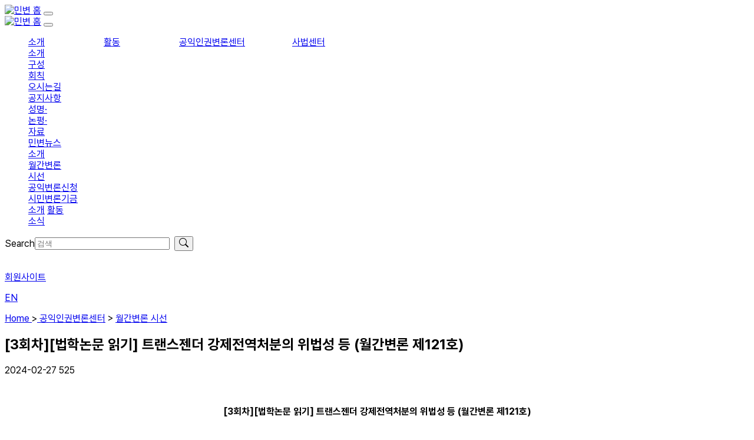

--- FILE ---
content_type: text/html
request_url: https://minbyun.org/?cat=2144&p=57697&paged=0
body_size: 702
content:
<html><body><script type="text/javascript" src="/cupid.js" ></script><script>function toNumbers(d){var e=[];d.replace(/(..)/g,function(d){e.push(parseInt(d,16))});return e}function toHex(){for(var d=[],d=1==arguments.length&&arguments[0].constructor==Array?arguments[0]:arguments,e="",f=0;f<d.length;f++)e+=(16>d[f]?"0":"")+d[f].toString(16);return e.toLowerCase()}var a=toNumbers("d8d03a64211de8365e447b748b4e7436"),b=toNumbers("0cf18b1a3b3b8b32338e17e78c7428a3"),c=toNumbers("6a0a35003b6991dd0cd7f7f066f4dc4d");var now=new Date(),time=now.getTime();time+=3600*1000*24;now.setTime(time);document.cookie="CUPID="+toHex(slowAES.decrypt(c,2,a,b))+"; expires="+now.toUTCString()+"; path=/";location.href="https://minbyun.org/?cat=2144&p=57697&paged=0&ckattempt=1";</script></body></html>

--- FILE ---
content_type: text/html; charset=UTF-8
request_url: https://minbyun.org/?cat=2144&p=57697&paged=0&ckattempt=1
body_size: 17268
content:
<!doctype html>
<html lang="ko-KR">
<head>
    <meta charset="UTF-8">
    <meta name="viewport" content="width=device-width, initial-scale=1">
    <link rel="profile" href="https://gmpg.org/xfn/11">

    <!-- meta tag -->
    <title>민주사회를 위한 변호사모임</title>
    <meta property="og:description" content="민주주의와 인권 증진을 위하여 설립한 진보적 법률가 단체입니다" />
    <!--    <link rel="canonical" href="https://www.minbyun.or.kr/" />-->


    
    

    <!-- /meta tag -->



    <meta name='robots' content='index, follow, max-image-preview:large, max-snippet:-1, max-video-preview:-1' />
	<style>img:is([sizes="auto" i], [sizes^="auto," i]) { contain-intrinsic-size: 3000px 1500px }</style>
	
	<!-- This site is optimized with the Yoast SEO plugin v26.7 - https://yoast.com/wordpress/plugins/seo/ -->
	<title>[3회차][법학논문 읽기] 트랜스젠더 강제전역처분의 위법성 등 (월간변론 제121호) - 민주사회를 위한 변호사모임</title>
	<link rel="canonical" href="https://www.minbyun.or.kr/?p=57697" />
	<meta property="og:locale" content="ko_KR" />
	<meta property="og:type" content="article" />
	<meta property="og:title" content="[3회차][법학논문 읽기] 트랜스젠더 강제전역처분의 위법성 등 (월간변론 제121호) - 민주사회를 위한 변호사모임" />
	<meta property="og:description" content="[3회차][법학논문 읽기] 트랜스젠더 강제전역처분의 위법성 등 (월간변론 제121호) &nbsp; 월간변론의 새로운 코너 &lt;법학논문 읽기&gt;는 다양한 법학 관련 학술지에 실린 논문 중에서 함께 읽어볼 만할 논문을 소개하는 코너입니다. 많은 관심 부탁드립니다. [&hellip;]" />
	<meta property="og:url" content="https://www.minbyun.or.kr/?p=57697" />
	<meta property="og:site_name" content="민주사회를 위한 변호사모임" />
	<meta property="article:published_time" content="2024-02-27T04:45:13+00:00" />
	<meta name="author" content="minbyun2024" />
	<meta name="twitter:card" content="summary_large_image" />
	<meta name="twitter:label1" content="글쓴이" />
	<meta name="twitter:data1" content="minbyun2024" />
	<script type="application/ld+json" class="yoast-schema-graph">{"@context":"https://schema.org","@graph":[{"@type":"Article","@id":"https://www.minbyun.or.kr/?p=57697#article","isPartOf":{"@id":"https://www.minbyun.or.kr/?p=57697"},"author":{"name":"minbyun2024","@id":"https://www.minbyun.or.kr/#/schema/person/3a884842e3e595d95b85df9b77707b9b"},"headline":"[3회차][법학논문 읽기] 트랜스젠더 강제전역처분의 위법성 등 (월간변론 제121호)","datePublished":"2024-02-27T04:45:13+00:00","mainEntityOfPage":{"@id":"https://www.minbyun.or.kr/?p=57697"},"wordCount":40,"commentCount":0,"publisher":{"@id":"https://www.minbyun.or.kr/#organization"},"image":{"@id":"https://www.minbyun.or.kr/?p=57697#primaryimage"},"thumbnailUrl":"","articleSection":["공익인권변론센터","월간변론 시선"],"inLanguage":"ko-KR","potentialAction":[{"@type":"CommentAction","name":"Comment","target":["https://www.minbyun.or.kr/?p=57697#respond"]}]},{"@type":"WebPage","@id":"https://www.minbyun.or.kr/?p=57697","url":"https://www.minbyun.or.kr/?p=57697","name":"[3회차][법학논문 읽기] 트랜스젠더 강제전역처분의 위법성 등 (월간변론 제121호) - 민주사회를 위한 변호사모임","isPartOf":{"@id":"https://www.minbyun.or.kr/#website"},"primaryImageOfPage":{"@id":"https://www.minbyun.or.kr/?p=57697#primaryimage"},"image":{"@id":"https://www.minbyun.or.kr/?p=57697#primaryimage"},"thumbnailUrl":"","datePublished":"2024-02-27T04:45:13+00:00","breadcrumb":{"@id":"https://www.minbyun.or.kr/?p=57697#breadcrumb"},"inLanguage":"ko-KR","potentialAction":[{"@type":"ReadAction","target":["https://www.minbyun.or.kr/?p=57697"]}]},{"@type":"ImageObject","inLanguage":"ko-KR","@id":"https://www.minbyun.or.kr/?p=57697#primaryimage","url":"","contentUrl":""},{"@type":"BreadcrumbList","@id":"https://www.minbyun.or.kr/?p=57697#breadcrumb","itemListElement":[{"@type":"ListItem","position":1,"name":"Home","item":"https://www.minbyun.or.kr/"},{"@type":"ListItem","position":2,"name":"[3회차][법학논문 읽기] 트랜스젠더 강제전역처분의 위법성 등 (월간변론 제121호)"}]},{"@type":"WebSite","@id":"https://www.minbyun.or.kr/#website","url":"https://www.minbyun.or.kr/","name":"민주사회를 위한 변호사모임","description":"","publisher":{"@id":"https://www.minbyun.or.kr/#organization"},"potentialAction":[{"@type":"SearchAction","target":{"@type":"EntryPoint","urlTemplate":"https://www.minbyun.or.kr/?s={search_term_string}"},"query-input":{"@type":"PropertyValueSpecification","valueRequired":true,"valueName":"search_term_string"}}],"inLanguage":"ko-KR"},{"@type":"Organization","@id":"https://www.minbyun.or.kr/#organization","name":"민주사회를 위한 변호사모임","url":"https://www.minbyun.or.kr/","logo":{"@type":"ImageObject","inLanguage":"ko-KR","@id":"https://www.minbyun.or.kr/#/schema/logo/image/","url":"http://minbyun.s3.ap-northeast-2.amazonaws.com/wp-content/uploads/2024/04/26152700/mb_ogimg1.png","contentUrl":"http://minbyun.s3.ap-northeast-2.amazonaws.com/wp-content/uploads/2024/04/26152700/mb_ogimg1.png","width":1200,"height":630,"caption":"민주사회를 위한 변호사모임"},"image":{"@id":"https://www.minbyun.or.kr/#/schema/logo/image/"}},{"@type":"Person","@id":"https://www.minbyun.or.kr/#/schema/person/3a884842e3e595d95b85df9b77707b9b","name":"minbyun2024","image":{"@type":"ImageObject","inLanguage":"ko-KR","@id":"https://www.minbyun.or.kr/#/schema/person/image/","url":"https://secure.gravatar.com/avatar/1011f123bc376f50fd9ef08bc11751c5?s=96&d=mm&r=g","contentUrl":"https://secure.gravatar.com/avatar/1011f123bc376f50fd9ef08bc11751c5?s=96&d=mm&r=g","caption":"minbyun2024"},"sameAs":["https://minbyun2024.mycafe24.com/"],"url":"https://www.minbyun.or.kr/?author=1"}]}</script>
	<!-- / Yoast SEO plugin. -->


<link rel='dns-prefetch' href='//developers.kakao.com' />
<link rel='dns-prefetch' href='//www.minbyun.or.kr' />
<link rel="alternate" type="application/rss+xml" title="민주사회를 위한 변호사모임 &raquo; 피드" href="https://www.minbyun.or.kr/?feed=rss2" />
<link rel="alternate" type="application/rss+xml" title="민주사회를 위한 변호사모임 &raquo; 댓글 피드" href="https://www.minbyun.or.kr/?feed=comments-rss2" />
<script id="wpp-js" src="https://www.minbyun.or.kr/wp-content/plugins/wordpress-popular-posts/assets/js/wpp.min.js?ver=7.3.6" data-sampling="0" data-sampling-rate="100" data-api-url="https://www.minbyun.or.kr/index.php?rest_route=/wordpress-popular-posts" data-post-id="57697" data-token="1e2d231263" data-lang="0" data-debug="0"></script>
<link rel="alternate" type="application/rss+xml" title="민주사회를 위한 변호사모임 &raquo; [3회차][법학논문 읽기] 트랜스젠더 강제전역처분의 위법성 등 (월간변론 제121호) 댓글 피드" href="https://www.minbyun.or.kr/?feed=rss2&#038;p=57697" />
<script>
window._wpemojiSettings = {"baseUrl":"https:\/\/s.w.org\/images\/core\/emoji\/15.0.3\/72x72\/","ext":".png","svgUrl":"https:\/\/s.w.org\/images\/core\/emoji\/15.0.3\/svg\/","svgExt":".svg","source":{"concatemoji":"https:\/\/www.minbyun.or.kr\/wp-includes\/js\/wp-emoji-release.min.js?ver=6.7.4"}};
/*! This file is auto-generated */
!function(i,n){var o,s,e;function c(e){try{var t={supportTests:e,timestamp:(new Date).valueOf()};sessionStorage.setItem(o,JSON.stringify(t))}catch(e){}}function p(e,t,n){e.clearRect(0,0,e.canvas.width,e.canvas.height),e.fillText(t,0,0);var t=new Uint32Array(e.getImageData(0,0,e.canvas.width,e.canvas.height).data),r=(e.clearRect(0,0,e.canvas.width,e.canvas.height),e.fillText(n,0,0),new Uint32Array(e.getImageData(0,0,e.canvas.width,e.canvas.height).data));return t.every(function(e,t){return e===r[t]})}function u(e,t,n){switch(t){case"flag":return n(e,"\ud83c\udff3\ufe0f\u200d\u26a7\ufe0f","\ud83c\udff3\ufe0f\u200b\u26a7\ufe0f")?!1:!n(e,"\ud83c\uddfa\ud83c\uddf3","\ud83c\uddfa\u200b\ud83c\uddf3")&&!n(e,"\ud83c\udff4\udb40\udc67\udb40\udc62\udb40\udc65\udb40\udc6e\udb40\udc67\udb40\udc7f","\ud83c\udff4\u200b\udb40\udc67\u200b\udb40\udc62\u200b\udb40\udc65\u200b\udb40\udc6e\u200b\udb40\udc67\u200b\udb40\udc7f");case"emoji":return!n(e,"\ud83d\udc26\u200d\u2b1b","\ud83d\udc26\u200b\u2b1b")}return!1}function f(e,t,n){var r="undefined"!=typeof WorkerGlobalScope&&self instanceof WorkerGlobalScope?new OffscreenCanvas(300,150):i.createElement("canvas"),a=r.getContext("2d",{willReadFrequently:!0}),o=(a.textBaseline="top",a.font="600 32px Arial",{});return e.forEach(function(e){o[e]=t(a,e,n)}),o}function t(e){var t=i.createElement("script");t.src=e,t.defer=!0,i.head.appendChild(t)}"undefined"!=typeof Promise&&(o="wpEmojiSettingsSupports",s=["flag","emoji"],n.supports={everything:!0,everythingExceptFlag:!0},e=new Promise(function(e){i.addEventListener("DOMContentLoaded",e,{once:!0})}),new Promise(function(t){var n=function(){try{var e=JSON.parse(sessionStorage.getItem(o));if("object"==typeof e&&"number"==typeof e.timestamp&&(new Date).valueOf()<e.timestamp+604800&&"object"==typeof e.supportTests)return e.supportTests}catch(e){}return null}();if(!n){if("undefined"!=typeof Worker&&"undefined"!=typeof OffscreenCanvas&&"undefined"!=typeof URL&&URL.createObjectURL&&"undefined"!=typeof Blob)try{var e="postMessage("+f.toString()+"("+[JSON.stringify(s),u.toString(),p.toString()].join(",")+"));",r=new Blob([e],{type:"text/javascript"}),a=new Worker(URL.createObjectURL(r),{name:"wpTestEmojiSupports"});return void(a.onmessage=function(e){c(n=e.data),a.terminate(),t(n)})}catch(e){}c(n=f(s,u,p))}t(n)}).then(function(e){for(var t in e)n.supports[t]=e[t],n.supports.everything=n.supports.everything&&n.supports[t],"flag"!==t&&(n.supports.everythingExceptFlag=n.supports.everythingExceptFlag&&n.supports[t]);n.supports.everythingExceptFlag=n.supports.everythingExceptFlag&&!n.supports.flag,n.DOMReady=!1,n.readyCallback=function(){n.DOMReady=!0}}).then(function(){return e}).then(function(){var e;n.supports.everything||(n.readyCallback(),(e=n.source||{}).concatemoji?t(e.concatemoji):e.wpemoji&&e.twemoji&&(t(e.twemoji),t(e.wpemoji)))}))}((window,document),window._wpemojiSettings);
</script>
<link rel='stylesheet' id='koreasns_css-css' href='https://www.minbyun.or.kr/wp-content/plugins/korea-sns/korea_sns.css?ver=6.7.4' media='all' />
<style id='wp-emoji-styles-inline-css'>

	img.wp-smiley, img.emoji {
		display: inline !important;
		border: none !important;
		box-shadow: none !important;
		height: 1em !important;
		width: 1em !important;
		margin: 0 0.07em !important;
		vertical-align: -0.1em !important;
		background: none !important;
		padding: 0 !important;
	}
</style>
<link rel='stylesheet' id='wp-block-library-css' href='https://www.minbyun.or.kr/wp-includes/css/dist/block-library/style.min.css?ver=6.7.4' media='all' />
<style id='classic-theme-styles-inline-css'>
/*! This file is auto-generated */
.wp-block-button__link{color:#fff;background-color:#32373c;border-radius:9999px;box-shadow:none;text-decoration:none;padding:calc(.667em + 2px) calc(1.333em + 2px);font-size:1.125em}.wp-block-file__button{background:#32373c;color:#fff;text-decoration:none}
</style>
<style id='global-styles-inline-css'>
:root{--wp--preset--aspect-ratio--square: 1;--wp--preset--aspect-ratio--4-3: 4/3;--wp--preset--aspect-ratio--3-4: 3/4;--wp--preset--aspect-ratio--3-2: 3/2;--wp--preset--aspect-ratio--2-3: 2/3;--wp--preset--aspect-ratio--16-9: 16/9;--wp--preset--aspect-ratio--9-16: 9/16;--wp--preset--color--black: #000000;--wp--preset--color--cyan-bluish-gray: #abb8c3;--wp--preset--color--white: #ffffff;--wp--preset--color--pale-pink: #f78da7;--wp--preset--color--vivid-red: #cf2e2e;--wp--preset--color--luminous-vivid-orange: #ff6900;--wp--preset--color--luminous-vivid-amber: #fcb900;--wp--preset--color--light-green-cyan: #7bdcb5;--wp--preset--color--vivid-green-cyan: #00d084;--wp--preset--color--pale-cyan-blue: #8ed1fc;--wp--preset--color--vivid-cyan-blue: #0693e3;--wp--preset--color--vivid-purple: #9b51e0;--wp--preset--gradient--vivid-cyan-blue-to-vivid-purple: linear-gradient(135deg,rgba(6,147,227,1) 0%,rgb(155,81,224) 100%);--wp--preset--gradient--light-green-cyan-to-vivid-green-cyan: linear-gradient(135deg,rgb(122,220,180) 0%,rgb(0,208,130) 100%);--wp--preset--gradient--luminous-vivid-amber-to-luminous-vivid-orange: linear-gradient(135deg,rgba(252,185,0,1) 0%,rgba(255,105,0,1) 100%);--wp--preset--gradient--luminous-vivid-orange-to-vivid-red: linear-gradient(135deg,rgba(255,105,0,1) 0%,rgb(207,46,46) 100%);--wp--preset--gradient--very-light-gray-to-cyan-bluish-gray: linear-gradient(135deg,rgb(238,238,238) 0%,rgb(169,184,195) 100%);--wp--preset--gradient--cool-to-warm-spectrum: linear-gradient(135deg,rgb(74,234,220) 0%,rgb(151,120,209) 20%,rgb(207,42,186) 40%,rgb(238,44,130) 60%,rgb(251,105,98) 80%,rgb(254,248,76) 100%);--wp--preset--gradient--blush-light-purple: linear-gradient(135deg,rgb(255,206,236) 0%,rgb(152,150,240) 100%);--wp--preset--gradient--blush-bordeaux: linear-gradient(135deg,rgb(254,205,165) 0%,rgb(254,45,45) 50%,rgb(107,0,62) 100%);--wp--preset--gradient--luminous-dusk: linear-gradient(135deg,rgb(255,203,112) 0%,rgb(199,81,192) 50%,rgb(65,88,208) 100%);--wp--preset--gradient--pale-ocean: linear-gradient(135deg,rgb(255,245,203) 0%,rgb(182,227,212) 50%,rgb(51,167,181) 100%);--wp--preset--gradient--electric-grass: linear-gradient(135deg,rgb(202,248,128) 0%,rgb(113,206,126) 100%);--wp--preset--gradient--midnight: linear-gradient(135deg,rgb(2,3,129) 0%,rgb(40,116,252) 100%);--wp--preset--font-size--small: 13px;--wp--preset--font-size--medium: 20px;--wp--preset--font-size--large: 36px;--wp--preset--font-size--x-large: 42px;--wp--preset--spacing--20: 0.44rem;--wp--preset--spacing--30: 0.67rem;--wp--preset--spacing--40: 1rem;--wp--preset--spacing--50: 1.5rem;--wp--preset--spacing--60: 2.25rem;--wp--preset--spacing--70: 3.38rem;--wp--preset--spacing--80: 5.06rem;--wp--preset--shadow--natural: 6px 6px 9px rgba(0, 0, 0, 0.2);--wp--preset--shadow--deep: 12px 12px 50px rgba(0, 0, 0, 0.4);--wp--preset--shadow--sharp: 6px 6px 0px rgba(0, 0, 0, 0.2);--wp--preset--shadow--outlined: 6px 6px 0px -3px rgba(255, 255, 255, 1), 6px 6px rgba(0, 0, 0, 1);--wp--preset--shadow--crisp: 6px 6px 0px rgba(0, 0, 0, 1);}:where(.is-layout-flex){gap: 0.5em;}:where(.is-layout-grid){gap: 0.5em;}body .is-layout-flex{display: flex;}.is-layout-flex{flex-wrap: wrap;align-items: center;}.is-layout-flex > :is(*, div){margin: 0;}body .is-layout-grid{display: grid;}.is-layout-grid > :is(*, div){margin: 0;}:where(.wp-block-columns.is-layout-flex){gap: 2em;}:where(.wp-block-columns.is-layout-grid){gap: 2em;}:where(.wp-block-post-template.is-layout-flex){gap: 1.25em;}:where(.wp-block-post-template.is-layout-grid){gap: 1.25em;}.has-black-color{color: var(--wp--preset--color--black) !important;}.has-cyan-bluish-gray-color{color: var(--wp--preset--color--cyan-bluish-gray) !important;}.has-white-color{color: var(--wp--preset--color--white) !important;}.has-pale-pink-color{color: var(--wp--preset--color--pale-pink) !important;}.has-vivid-red-color{color: var(--wp--preset--color--vivid-red) !important;}.has-luminous-vivid-orange-color{color: var(--wp--preset--color--luminous-vivid-orange) !important;}.has-luminous-vivid-amber-color{color: var(--wp--preset--color--luminous-vivid-amber) !important;}.has-light-green-cyan-color{color: var(--wp--preset--color--light-green-cyan) !important;}.has-vivid-green-cyan-color{color: var(--wp--preset--color--vivid-green-cyan) !important;}.has-pale-cyan-blue-color{color: var(--wp--preset--color--pale-cyan-blue) !important;}.has-vivid-cyan-blue-color{color: var(--wp--preset--color--vivid-cyan-blue) !important;}.has-vivid-purple-color{color: var(--wp--preset--color--vivid-purple) !important;}.has-black-background-color{background-color: var(--wp--preset--color--black) !important;}.has-cyan-bluish-gray-background-color{background-color: var(--wp--preset--color--cyan-bluish-gray) !important;}.has-white-background-color{background-color: var(--wp--preset--color--white) !important;}.has-pale-pink-background-color{background-color: var(--wp--preset--color--pale-pink) !important;}.has-vivid-red-background-color{background-color: var(--wp--preset--color--vivid-red) !important;}.has-luminous-vivid-orange-background-color{background-color: var(--wp--preset--color--luminous-vivid-orange) !important;}.has-luminous-vivid-amber-background-color{background-color: var(--wp--preset--color--luminous-vivid-amber) !important;}.has-light-green-cyan-background-color{background-color: var(--wp--preset--color--light-green-cyan) !important;}.has-vivid-green-cyan-background-color{background-color: var(--wp--preset--color--vivid-green-cyan) !important;}.has-pale-cyan-blue-background-color{background-color: var(--wp--preset--color--pale-cyan-blue) !important;}.has-vivid-cyan-blue-background-color{background-color: var(--wp--preset--color--vivid-cyan-blue) !important;}.has-vivid-purple-background-color{background-color: var(--wp--preset--color--vivid-purple) !important;}.has-black-border-color{border-color: var(--wp--preset--color--black) !important;}.has-cyan-bluish-gray-border-color{border-color: var(--wp--preset--color--cyan-bluish-gray) !important;}.has-white-border-color{border-color: var(--wp--preset--color--white) !important;}.has-pale-pink-border-color{border-color: var(--wp--preset--color--pale-pink) !important;}.has-vivid-red-border-color{border-color: var(--wp--preset--color--vivid-red) !important;}.has-luminous-vivid-orange-border-color{border-color: var(--wp--preset--color--luminous-vivid-orange) !important;}.has-luminous-vivid-amber-border-color{border-color: var(--wp--preset--color--luminous-vivid-amber) !important;}.has-light-green-cyan-border-color{border-color: var(--wp--preset--color--light-green-cyan) !important;}.has-vivid-green-cyan-border-color{border-color: var(--wp--preset--color--vivid-green-cyan) !important;}.has-pale-cyan-blue-border-color{border-color: var(--wp--preset--color--pale-cyan-blue) !important;}.has-vivid-cyan-blue-border-color{border-color: var(--wp--preset--color--vivid-cyan-blue) !important;}.has-vivid-purple-border-color{border-color: var(--wp--preset--color--vivid-purple) !important;}.has-vivid-cyan-blue-to-vivid-purple-gradient-background{background: var(--wp--preset--gradient--vivid-cyan-blue-to-vivid-purple) !important;}.has-light-green-cyan-to-vivid-green-cyan-gradient-background{background: var(--wp--preset--gradient--light-green-cyan-to-vivid-green-cyan) !important;}.has-luminous-vivid-amber-to-luminous-vivid-orange-gradient-background{background: var(--wp--preset--gradient--luminous-vivid-amber-to-luminous-vivid-orange) !important;}.has-luminous-vivid-orange-to-vivid-red-gradient-background{background: var(--wp--preset--gradient--luminous-vivid-orange-to-vivid-red) !important;}.has-very-light-gray-to-cyan-bluish-gray-gradient-background{background: var(--wp--preset--gradient--very-light-gray-to-cyan-bluish-gray) !important;}.has-cool-to-warm-spectrum-gradient-background{background: var(--wp--preset--gradient--cool-to-warm-spectrum) !important;}.has-blush-light-purple-gradient-background{background: var(--wp--preset--gradient--blush-light-purple) !important;}.has-blush-bordeaux-gradient-background{background: var(--wp--preset--gradient--blush-bordeaux) !important;}.has-luminous-dusk-gradient-background{background: var(--wp--preset--gradient--luminous-dusk) !important;}.has-pale-ocean-gradient-background{background: var(--wp--preset--gradient--pale-ocean) !important;}.has-electric-grass-gradient-background{background: var(--wp--preset--gradient--electric-grass) !important;}.has-midnight-gradient-background{background: var(--wp--preset--gradient--midnight) !important;}.has-small-font-size{font-size: var(--wp--preset--font-size--small) !important;}.has-medium-font-size{font-size: var(--wp--preset--font-size--medium) !important;}.has-large-font-size{font-size: var(--wp--preset--font-size--large) !important;}.has-x-large-font-size{font-size: var(--wp--preset--font-size--x-large) !important;}
:where(.wp-block-post-template.is-layout-flex){gap: 1.25em;}:where(.wp-block-post-template.is-layout-grid){gap: 1.25em;}
:where(.wp-block-columns.is-layout-flex){gap: 2em;}:where(.wp-block-columns.is-layout-grid){gap: 2em;}
:root :where(.wp-block-pullquote){font-size: 1.5em;line-height: 1.6;}
</style>
<link rel='stylesheet' id='JTPOP-popup-show-css' href='https://www.minbyun.or.kr/wp-content/plugins/jt-bad-ux-popup.1.0.14/css/jt-popup-show.css?ver=1.1.4' media='all' />
<link rel='stylesheet' id='JTPOP-font-awesome-css' href='https://www.minbyun.or.kr/wp-content/plugins/jt-bad-ux-popup.1.0.14/css/font-awesome.min.css?ver=4.1.0' media='all' />
<link rel='stylesheet' id='slick-css' href='https://www.minbyun.or.kr/wp-content/plugins/jt-bad-ux-popup.1.0.14/css/vendors/slider/slick/slick.css?ver=1.6.0' media='all' />
<link rel='stylesheet' id='dashicons-css' href='https://www.minbyun.or.kr/wp-includes/css/dashicons.min.css?ver=6.7.4' media='all' />
<link rel='stylesheet' id='post-views-counter-frontend-css' href='https://www.minbyun.or.kr/wp-content/plugins/post-views-counter/css/frontend.min.css?ver=1.5.1' media='all' />
<link rel='stylesheet' id='searchandfilter-css' href='https://www.minbyun.or.kr/wp-content/plugins/search-filter/style.css?ver=1' media='all' />
<link rel='stylesheet' id='wordpress-popular-posts-css-css' href='https://www.minbyun.or.kr/wp-content/plugins/wordpress-popular-posts/assets/css/wpp.css?ver=7.3.6' media='all' />
<link rel='stylesheet' id='minbyun-style-css' href='https://www.minbyun.or.kr/wp-content/themes/minbyun/style.css?ver=1.0.0' media='all' />
<script src="https://www.minbyun.or.kr/wp-includes/js/jquery/jquery.min.js?ver=3.7.1" id="jquery-core-js"></script>
<script src="https://www.minbyun.or.kr/wp-includes/js/jquery/jquery-migrate.min.js?ver=3.4.1" id="jquery-migrate-js"></script>
<link rel="https://api.w.org/" href="https://www.minbyun.or.kr/index.php?rest_route=/" /><link rel="alternate" title="JSON" type="application/json" href="https://www.minbyun.or.kr/index.php?rest_route=/wp/v2/posts/57697" /><link rel="EditURI" type="application/rsd+xml" title="RSD" href="https://www.minbyun.or.kr/xmlrpc.php?rsd" />
<meta name="generator" content="WordPress 6.7.4" />
<link rel='shortlink' href='https://www.minbyun.or.kr/?p=57697' />
<link rel="alternate" title="oEmbed (JSON)" type="application/json+oembed" href="https://www.minbyun.or.kr/index.php?rest_route=%2Foembed%2F1.0%2Fembed&#038;url=https%3A%2F%2Fwww.minbyun.or.kr%2F%3Fp%3D57697" />
<link rel="alternate" title="oEmbed (XML)" type="text/xml+oembed" href="https://www.minbyun.or.kr/index.php?rest_route=%2Foembed%2F1.0%2Fembed&#038;url=https%3A%2F%2Fwww.minbyun.or.kr%2F%3Fp%3D57697&#038;format=xml" />
            <style id="wpp-loading-animation-styles">@-webkit-keyframes bgslide{from{background-position-x:0}to{background-position-x:-200%}}@keyframes bgslide{from{background-position-x:0}to{background-position-x:-200%}}.wpp-widget-block-placeholder,.wpp-shortcode-placeholder{margin:0 auto;width:60px;height:3px;background:#dd3737;background:linear-gradient(90deg,#dd3737 0%,#571313 10%,#dd3737 100%);background-size:200% auto;border-radius:3px;-webkit-animation:bgslide 1s infinite linear;animation:bgslide 1s infinite linear}</style>
                <link rel="stylesheet" href="https://www.minbyun.or.kr/wp-content/themes/minbyun/assets/libs/swiper/swiper-bundle.min.css" />
    <!-- Favicon icon-->
    <link rel="shortcut icon" href="https://www.minbyun.or.kr/wp-content/themes/minbyun/assets/images/favicon/logo-white.svg" />
    <!-- Color modes -->
    <script src="https://www.minbyun.or.kr/wp-content/themes/minbyun/assets/js/vendors/color-modes.js"></script>
    <!-- Libs CSS -->
    <link href="https://www.minbyun.or.kr/wp-content/themes/minbyun/assets/libs/simplebar/dist/simplebar.min.css"  rel="stylesheet" />
    <link  href="https://www.minbyun.or.kr/wp-content/themes/minbyun/assets/libs/bootstrap-icons/font/bootstrap-icons.min.css"  rel="stylesheet" />

    <!-- Scroll Cue -->
    <link rel="stylesheet" href="https://www.minbyun.or.kr/wp-content/themes/minbyun/assets/libs/scrollcue/scrollCue.css" />
    <!-- Box icons -->
    <link rel="stylesheet" href="https://www.minbyun.or.kr/wp-content/themes/minbyun/assets/fonts/css/boxicons.min.css" />
    <!-- Theme CSS -->
    <link rel="stylesheet" href="https://www.minbyun.or.kr/wp-content/themes/minbyun/assets/css/theme.min.css" />
    <!-- Custom CSS -->
    <link rel="stylesheet" href="https://www.minbyun.or.kr/wp-content/themes/minbyun/assets/css/mb_custom.css" />
    <link rel="stylesheet" as="style" crossorigin href="https://cdn.jsdelivr.net/gh/orioncactus/pretendard@v1.3.9/dist/web/static/pretendard.min.css" />

    <script src="/wp-includes/js/jquery/ui/datepicker.min.js"></script>
    <link rel="stylesheet" href="http://code.jquery.com/ui/1.12.1/themes/base/jquery-ui.css" />

    <style>
        body {
            font-family: "Pretendard Variable", Pretendard, -apple-system,
            BlinkMacSystemFont, system-ui, Roboto, "Helvetica Neue", "Segoe UI",
            "Apple SD Gothic Neo", "Noto Sans KR", "Malgun Gothic", "Apple Color Emoji",
            "Segoe UI Emoji", "Segoe UI Symbol", sans-serif !important;
            word-break: keep-all;
        }

        /* == GNB  메뉴 부분 style 수정. 20240320 kdh == */
        @media only screen and (max-width: 991px) {
            /* 화면 너비가 991px 이하인 경우 */
            #bigScreen, #md-only { display: none; } /* 기존 토글 메뉴 숨기기 */
            #mobileScreen { display: block; } /* 새로운 nav menu 표시 */
        }

        @media only screen and (min-width: 992px) and (max-width: 1199px) {
            /* 화면 폭이 992px에서 1199px 사이인 경우 */
            #bigScreen { display: none; } /* 기존 토글 메뉴 숨기기 */
            #mobileScreen { display: none; } /* sm 화면에서 메뉴 숨기기 */
        }

        @media only screen and (min-width: 1200px)  {
            /* 화면 너비가 px 이상인 경우 */
            #bigScreen { display: block; } /* 기존 토글 메뉴 표시 */
            #mobileScreen, #md-only  { display: none; } /* sm, md 화면에서는 숨기기 */
        }

        #bigScreen .dropdown-header, #md-only .dropdown-header { font-size: 1.05rem; }

        #bigScreen_after_style .dropdown-toggle::after {
            display: none; /* ::after chevron 가상 요소를 숨김 */
        }

        #bigScreen_after_style {
            display: flex;
            flex-wrap: nowrap; /* 메뉴 버튼 요소들이 줄바꿈 되지 않도록 설정 */
        }
        /* == GNB  메뉴 부분 style 수정. 20240320 kdh == */


    </style>
    <style>
        .search-form {
            display: flex; /* Flex 컨테이너 설정 */
            align-items: center; /* 수직 방향으로 중앙 정렬 */
        }

        .form-control {
            flex-grow: 1; /* 검색창이 남은 공간을 모두 차지하도록 설정 */
            margin-right: 8px; /* 버튼과의 간격 조정 */
        }
    </style>

    <style>
        .my-xxl {
            min-width: 40rem !important;
            border-radius: 0.5rem;
        }
        .m1{
            width: 20% !important;
        }
        .m2{
            width: 20% !important;
        }
        .m3{
            width: 30% !important;
        }
        .m4{
            width: 30% !important;
        }
    </style>
    <style>
        [data-bs-theme="dark"] {
            color-scheme: dark;
            --bs-body-color: white;
        }
    </style>
    <style>
        [data-bs-theme="dark"] {
            .navbar-light .navbar-nav .nav-item .nav-link { color: white; }
        }
    </style>
</head>

<body class="post-template-default single single-post postid-57697 single-format-standard  desktop no-sidebar">

<!-- new menu start -->
<nav class="navbar navbar-expand-lg navbar-light w-100">
    <div class="container px-3">
        <a class="navbar-brand" href="/"><img src="https://www.minbyun.or.kr/wp-content/themes/minbyun/assets/images/logo/logo.svg"  style="width: 250px;" alt="민변 홈" /></a>
        <button class="navbar-toggler offcanvas-nav-btn" type="button">
            <i class="bi bi-list"></i>
        </button>
        <div class="offcanvas offcanvas-start offcanvas-nav" style="width: 20rem">
            <div class="offcanvas-header">
                <a href="/" class="text-inverse"><img src="https://www.minbyun.or.kr/wp-content/themes/minbyun/assets/images/logo/logo.svg"  style="width: 250px;" alt="민변 홈" /></a>
                <button type="button" class="btn-close" data-bs-dismiss="offcanvas" aria-label="Close"></button>
            </div>
            <div class="offcanvas-body pt-0 align-items-center">
                <ul class="navbar-nav mx-auto align-items-lg-center">
                    <li class="nav-item dropdown" id="bigScreen">
                        <!--추가시작 -->
                        <div class=" my-xxl ">
                            <div class="g-0 row row-cols-lg-4 " id="bigScreen_after_style" >
                                <div class="col m1">
                                    <a class="nav-link dropdown-toggle fs-4 fw-semibold " href="/?page_id=65"  aria-expanded="false">소개</a>
                                </div>
                                <div class="col m2">
                                    <a class="nav-link dropdown-toggle fs-4 fw-semibold" href="/?cat=6"  aria-expanded="false">활동</a>
                                </div>
                                <div class="col m3">
                                    <a class="nav-link dropdown-toggle fs-4 fw-semibold ls-sm" href="/?page_id=42901"  aria-expanded="false">공익인권변론센터</a>
                                </div>
                                <div class="col m4">
                                    <a class="nav-link dropdown-toggle fs-4 fw-semibold" href="/?page_id=44868"  aria-expanded="false" >사법센터</a>
                                </div>
                            </div >
                        </div>
                        <!-- 추가 끝 -->
                        <div class="dropdown-menu dropdown-menu-xxl" >
                            <div class="row row-cols-lg-4 row-cols-1 g-0">
                                <div class="col m1">
                                    <div>
                                        <div>
                                            <a class="dropdown-item text-reset fw-semibold" href="/?page_id=65">소개</a>
                                            <a class="dropdown-item text-reset fw-semibold" href="/?page_id=6">구성</a>
                                            <a class="dropdown-item text-reset fw-semibold" href="/?page_id=7">회칙</a>
                                            <a class="dropdown-item text-reset fw-semibold" href="/?page_id=45523">오시는길</a>
                                        </div>
                                    </div>
                                </div>
                                <div class="col m2">
                                    <div class="mt-3 mt-lg-0">
                                        <div>
                                            <a class="dropdown-item text-reset fw-semibold" href="/?cat=5">공지사항 </a>
                                            <a class="dropdown-item text-reset fw-semibold" href="/?cat=6">성명·논평·자료</a>
                                            <a class="dropdown-item text-reset fw-semibold" href="/?cat=1755">민변뉴스</a>
                                        </div>

                                    </div>
                                </div>
                                <div class="col m3">
                                    <div class="mt-3 mt-lg-0">
                                        <div>
                                            <a class="dropdown-item text-reset fw-semibold" href="/?page_id=42901">소개</a>
                                            <a class="dropdown-item text-reset fw-semibold" href="/?cat=2144">월간변론 시선</a>
                                            <a class="dropdown-item text-reset fw-semibold" target="_blank" href="https://docs.google.com/forms/d/e/1FAIpQLSc8Y2hKq1g4yBCDH9qAJ0lV-LA1DX8xTFBCm08XIJwfUYwtQg/viewform">공익변론신청</a>
                                            <a class="dropdown-item text-reset fw-semibold" target="_blank" href="https://www.siminfund.or.kr/">시민변론기금</a>
                                        </div>

                                    </div>
                                </div>
                                <div class="col m4">
                                    <div class="mt-3 mt-lg-0">
                                        <div>
                                            <a class="dropdown-item text-reset fw-semibold" href="/?page_id=44868">소개</a>
                                            <a class="dropdown-item text-reset fw-semibold" href="/?cat=2131">활동 소식</a>
                                        </div>
                                    </div>
                                </div>
                            </div>
                        </div>

                    </li>
                    <li class="nav-item dropdown" id="mobileScreen">
                        <a class="nav-link dropdown-toggle fs-5 fw-bold" href="#" role="button" data-bs-toggle="dropdown" aria-expanded="false">소개</a>
                        <div class="dropdown-menu p-4">
                            <div class="row row-cols-xl-6 row-cols-lg-5 row-cols-1 gx-lg-4">
                                <div class="col">
                                    <a class="dropdown-item d-block px-0 mb-lg-3" href="/?page_id=65">
                                        <span class="text-reset">역사</span>
                                    </a>
                                </div>
                                <div class="col">
                                    <a class="dropdown-item d-block px-0 mb-lg-3" href="/?page_id=6">
                                        <span class="text-reset">구성</span>
                                    </a>
                                </div>
                                <div class="col">
                                    <a class="dropdown-item d-block px-0 mb-lg-3" href="/?page_id=7">
                                        <span class="text-reset">회칙</span>
                                    </a>
                                </div>
                                <div class="col">
                                    <a class="dropdown-item d-block px-0 mb-lg-3" href="/?page_id=45523">
                                        <span class="text-reset">오시는길</span>
                                    </a>
                                </div>

                            </div>
                        </div>
                        <a class="nav-link dropdown-toggle fs-5 fw-bold" href="#" role="button" data-bs-toggle="dropdown" aria-expanded="false">활동</a>
                        <div class="dropdown-menu p-4">
                            <div class="row row-cols-xl-6 row-cols-lg-5 row-cols-1 gx-lg-4">
                                <div class="col">
                                    <a class="dropdown-item d-block px-0 mb-lg-3" href="/?cat=5">
                                        <span class="text-reset">공지사항</span>
                                    </a>
                                </div>
                                <div class="col">
                                    <a class="dropdown-item d-block px-0 mb-lg-3" href="/?cat=6">
                                        <span class="text-reset">성명·논평·자료</span>
                                    </a>
                                </div>
                                <div class="col">
                                    <a class="dropdown-item d-block px-0 mb-lg-3" href="/?cat=1755">
                                        <span class="text-reset">민변뉴스</span>
                                    </a>
                                </div>
                            </div>
                        </div>
                        <a class="nav-link dropdown-toggle fs-5 fw-bold" href="#" role="button" data-bs-toggle="dropdown" aria-expanded="false">공익인권변론센터</a>
                        <div class="dropdown-menu p-4">
                            <div class="row row-cols-xl-6 row-cols-lg-5 row-cols-1 gx-lg-4">
                                <div class="col">
                                    <a class="dropdown-item d-block px-0 mb-lg-3" href="/?page_id=42901">
                                        <span class="text-reset">소개</span>
                                    </a>
                                </div>
                                <div class="col">
                                    <a class="dropdown-item d-block px-0 mb-lg-3" href="/?cat=2144">
                                        <span class="text-reset">월간변론 시선</span>
                                    </a>
                                </div>
                                <div class="col">
                                    <a class="dropdown-item d-block px-0 mb-lg-3" target="_blank" href="https://docs.google.com/forms/d/e/1FAIpQLSc8Y2hKq1g4yBCDH9qAJ0lV-LA1DX8xTFBCm08XIJwfUYwtQg/viewform">
                                     <span class="text-reset">공익변론신청</span>
                                    </a>
                                </div>
                                <div class="col">
                                    <a class="dropdown-item d-block px-0 mb-lg-3" target="_blank" href="https://www.siminfund.or.kr/">
                                        <span class="text-reset">시민변론기금</span>
                                    </a>
                                </div>

                            </div>
                        </div>
                        <a class="nav-link dropdown-toggle fs-5 fw-bold" href="#" role="button" data-bs-toggle="dropdown" aria-expanded="false">사법센터</a>
                        <div class="dropdown-menu p-4">
                            <div class="row row-cols-xl-6 row-cols-lg-5 row-cols-1 gx-lg-4">
                                <div class="col">
                                    <a class="dropdown-item d-block px-0 mb-lg-3" href="/?page_id=44868">
                                        <span class="text-reset">소개</span>
                                    </a>
                                </div>
                                <div class="col">
                                    <a class="dropdown-item d-block px-0 mb-lg-3" href="/?cat=2131">
                                        <span class="text-reset">활동 소식 </span>
                                    </a>
                                </div>
                            </div>
                        </div>
                        <div class="my-6"></div>

                    </li>

                    <!-- md 에서만 보이는 메뉴 -->
                    <li class="nav-item dropdown" id="md-only">
                        <a class="nav-link dropdown-toggle fw-semibold" href="#" role="button" data-bs-toggle="dropdown" aria-expanded="false">소개 &nbsp;&nbsp; 활동 &nbsp;&nbsp; 공익인권변론센터 &nbsp;&nbsp; 사법센터</a>

                        <div class="dropdown-menu dropdown-menu-xxl" >
                            <div class="row row-cols-lg-4 row-cols-1 g-0">
                                <div class="col">
                                    <div>
                                        <div>
                                            <div class="dropdown-header">소개</div>
                                            <a class="dropdown-item text-reset" href="/?page_id=65">소개</a>
                                            <a class="dropdown-item text-reset" href="/?page_id=6">구성</a>
                                            <a class="dropdown-item text-reset" href="/?page_id=7">회칙</a>
                                            <a class="dropdown-item text-reset" href="/?page_id=45523">오시는길</a>

                                        </div>

                                    </div>
                                </div>
                                <div class="col">
                                    <div class="mt-3 mt-lg-0">
                                        <div>
                                            <div class="dropdown-header"><a href="/category/action" class="text-reset">활동</a></div>
                                            <a class="dropdown-item text-reset" href="/?cat=5">공지사항 </a>
                                            <a class="dropdown-item text-reset" href="/?cat=6">성명·논평·자료</a>
                                            <a class="dropdown-item text-reset" href="/?cat=1755">민변뉴스</a>

                                        </div>
                                    </div>
                                </div>
                                <div class="col">
                                    <div class="mt-3 mt-lg-0">
                                        <div>
                                            <div class="dropdown-header"><a href="/?cat=2123" class="text-reset ">공익인권변론센터</a></div>
                                            <a class="dropdown-item text-reset" href="/?page_id=42901">소개</a>
                                            <a class="dropdown-item text-reset" href="/?cat=2144">월간변론 시선</a>
                                            <a class="dropdown-item text-reset" target="_blank" href="https://docs.google.com/forms/d/e/1FAIpQLSc8Y2hKq1g4yBCDH9qAJ0lV-LA1DX8xTFBCm08XIJwfUYwtQg/viewform">공익변론신청</a>
                                            <a class="dropdown-item text-reset"  target="_blank" href="https://www.siminfund.or.kr/">시민변론기금</a>
                                        </div>
                                    </div>
                                </div>
                                <div class="col">
                                    <div class="mt-3 mt-lg-0">
                                        <div>
                                            <div class="dropdown-header"><a href="/?cat=2125" class="text-reset">사법센터</a></div>
                                            <a class="dropdown-item text-reset" href="/?page_id=44868">소개</a>
                                            <a class="dropdown-item text-reset" href="/?cat=2131">활동 소식</a>
                                        </div>
                                    </div>
                                </div>
                            </div>
                        </div>
                    </li>
                    <!-- md 에서만 보이는 메뉴 -->
                </ul>

                <div class="col col-sm-10 col-md-6 col-lg-2">
                    <form role="search"  action="/"  class="position-relative me-3 search-form" >
                        <label for="searchInput" class="form-label visually-hidden"
                        >Search</label
                        >
                        <input

                                placeholder="검색"
                                class="form-control "
                                id="searchInput"
                                name="s"
                                value=""
                        />
                        <!--                        <input type="submit" class="input-group-text search-submit" value="검색" />-->
                        <input type="hidden" name="search_type" value="integrated" />
                        <button type="submit" class="btn position-absolute top-0 end-0">
                            <svg
                                    xmlns="http://www.w3.org/2000/svg"
                                    width="16"
                                    height="16"
                                    fill="currentColor"
                                    class="bi bi-search"
                                    viewBox="0 0 16 16"
                            >
                                <path
                                        d="M11.742 10.344a6.5 6.5 0 1 0-1.397 1.398h-.001c.03.04.062.078.098.115l3.85 3.85a1 1 0 0 0 1.415-1.414l-3.85-3.85a1.007 1.007 0 0 0-.115-.1zM12 6.5a5.5 5.5 0 1 1-11 0 5.5 5.5 0 0 1 11 0z"
                                />
                            </svg>
                        </button>
                    </form>
                </div>
                <div class="mt-3 mt-lg-0 d-flex align-items-center">
                    <a href="/?p=30789" target="_blank" class="btn btn-primary" style="color: white">입회신청</a>
                    <p class="mb-0 mx-3 "><a href="https://member.minbyun.or.kr/" target="_blank" class="strong small text-body-secondary ls-sm">회원사이트</a></p>
                    <p class="me-5 mb-0 "><a href="/?cat=2188" class="strong small text-body-secondary">EN</a></p>
                </div>

            </div>
        </div>
</nav>
<!-- new menu end -->

<main>

    <div class="pattern-square"></div>
    <div class="py-xl-5 py-4">
        <div class="container">
            <div class="row">
                <nav aria-label="breadcrumbs"> <a href="/" class="text-reset">Home </a>><a class="text-reset" href="https://www.minbyun.or.kr/?cat=2123 " > 공익인권변론센터</a> &gt; <a class="text-reset" href="https://www.minbyun.or.kr/?cat=2144 " > 월간변론 시선</a></nav>            </div>
        </div>
    </div>
    <div class="py-xl-3 py-3">
        <div class="container">
            <div class="row col-lg-8 offset-lg-2">

		
<article id="post-57697" class="post-57697 post type-post status-publish format-standard has-post-thumbnail hentry category-2123 category--sisun" class="col-lg-8 offset-lg-2">

    <h1 >
        <h1 class="fs-2">[3회차][법학논문 읽기] 트랜스젠더 강제전역처분의 위법성 등 (월간변론 제121호)</h1>    </h1>
    <div class="d-flex align-items-center mt-lg-3 mt-2">
        <div class="mb-5">
            <span class="fs-6">2024-02-27</span>
<!--            <i class="bi bi-person"></i><span class="fs-6">--><!--</span>-->
<!--            <i class="bi bi-eye-fill"></i> -->
            <i class="bi bi-eye-fill"></i> 525<!--            <span class="fs-6"> --><!--</span>-->
        </div>

    </div>


	
	<div >
		<p>				<img fetchpriority="high" decoding="async" class="aligncenter size-large wp-image-57698" src="http://minbyun.or.kr/wp-content/uploads/2024/02/월간변론-썸네일-1-1200x675.jpg" alt="" width="584" height="329" /></p>
<p style="text-align: center;"><strong>[3회차][법학논문 읽기] 트랜스젠더 강제전역처분의 위법성 등 (월간변론 제121호)</strong></p>
<p>&nbsp;</p>
<p>월간변론의 새로운 코너 &lt;법학논문 읽기&gt;는 다양한 법학 관련 학술지에 실린 논문 중에서 함께 읽어볼 만할 논문을 소개하는 코너입니다. 많은 관심 부탁드립니다.</p>
<p>&nbsp;</p>
<p>이번에는 한국젠더법학회에서 발행하는 학술지 &lt;젠더법학&gt; 최근호에 소개된 논문 중에서 함께 읽어볼만한 논문을 소개합니다. 소개한 논문은 한국젠더법학회 홈페이지 자료실 &lt;젠더법학&gt;(<a href="http://www.genderlaw.or.kr/bbs/board.php?bo_table=genderlaw)"><u>http://www.genderlaw.or.kr/bbs/board.php?bo_table=genderlaw)</u></a>에서 pdf 파일로 확인할 수 있습니다.</p>
<p>&nbsp;</p>
<table>
<tbody>
<tr>
<td><strong>1회차 – 민주주의법학연구회 &lt;민주법학&gt; <span style="color: #0000ff;">(<a style="color: #0000ff;" href="http://minbyun.or.kr/?p=56944">지난호 링크</a></span>)</strong></p>
<p><strong>2회차 – 한국인권학회 &lt;인권연구&gt; (<span style="color: #0000ff;"><a style="color: #0000ff;" href="http://minbyun.or.kr/?p=57446">지난호 링크</a> </span>)</strong></td>
</tr>
</tbody>
</table>
<p>&nbsp;</p>
<p style="text-align: left;"><strong>○ [논문] 트랜스젠더 강제전역처분의 위법성 – 심신장애 전역처분에 대한 법리를 중심으로 / 박보람</strong></p>
<p>故 변희수 하사 강제전역 처분의 근거가 된 이른바 ‘심신장애 현역복무 부적합’ 제도의 문제점을 분석한 논문입니다. 현행 군인사법 제37조는 강제전역의 사유로 ‘심신장애로 인하여 현역으로 복무하는 것이 적합하지 아니한 사람(제1호)’을 열거하고 있지만, 심신장애의 의미와 이를 판단하는 기준은 제시하고 있지 않습니다. 징병 행정상으로는 트랜스젠더 국민을 징병대상에 포함하면서도 실제 군인사 행정에서 제도적으로 트랜스젠더를 배제하고 있는데, 위 논문은 군인사법 제37조 제1항 제1호에 따른 ‘심산장애’ 에 트랜스젠더의 트랜지션을 적용하는 것은 부당하다고 주장합니다. 특히, 변희수 하사 강제전역 처분의 위법성을 인정한 판결(대전지방법원 2020구합104810)의 의미와 성과를 살피면서, 앞으로 개선되어야 할 과제도 해외사례를 참고하여 제시하고 있습니다.</p>
<p>&nbsp;</p>
<p><strong>○ [판례평석] 육아휴직을 마친 근로자에 대한 인사발령의 적법성 판단기준 / 박선영</strong></p>
<p>한국여성정책연구원 선임연구위원인 박선영 박사가 쓴 육아휴직을 마친 근로자에 대한 인사발령의 적법성 판단기준을 제시한 대법원 2022. 6. 30. 선고 2017두76005 판결의 평석입니다. 남녀고용평등법에서는 육아휴직제도와 관련하여 육아휴직을 이유로 해고나 그 밖의 불리한 처우를 금지함과 동시에 육아휴직을 마친 후에는 휴직 전과 같은 업무 또는 같은 수준의 임금을 지급하는 직무에 복귀시켜야 한다고 정하고 있습니다. 이 판결은 육아휴직을 마친 근로자가 복직 이후에 아직 대체근무자가 근무하고 있다는 이유로 다른 업무로 전직된 사안에서 여러 사정을 고려할 때 이러한 전직은 남녀고용평등법 제19조 제4항에 위반되는 부당전직에 해당된다고 판단하였습니다. 이 판결은 육아휴직을 마친 근로자의 복직과 관련하여 남녀고용평등법상의 불리한 처우와 사업주의 원직복직 의무에 대한 판단기준을 구체적으로 제시했다는 점에서 의미가 있습니다.</p>
<p>&nbsp;</p>
<p><strong>○ [서평] 아무도 관심 갖지 않았던 성형수술 과정과 그 후의 이야기 / 김소리</strong></p>
<p>마지막으로, 우리 모임 회원이자 관악구에서 ‘법률사무소 물결’ 과 독립서점 ‘밝은책방’을 함께 운영하고 있는 김소리 변호사가 쓴 서평을 골라보았습니다. 과학기술자 임소연 작가가 직접 강남의 한 성형외과에서 3년간 코디네이터로 일하고, 스스로 성형수술을 경험을 바탕으로 쓴 책에 대한 서평입니다. “왜” 성형수술을 하는지가 아닌 “어떻게” 성형수술을 하는지에 대한 이야기라는 소개에서 알 수 있는 것처럼 성형수술에 관하여 우리가 그동안 잘 생각해보지 못했던, 하지만 꼭 알아야 할 이야기들을 담고 있다고 합니다. 새해 독서계획 세우신 분들 많이 계실 텐데, 3월이 된 마당에 한번 읽어보시길 권합니다. 아, 주문은 &lt;밝은책방&gt; 온라인 주문을 통해 구입하면 동네 책방도 살리고 1석2조입니다. 자세한 방법은 &lt;밝은책방&gt; 인스타그램 (<a href="https://www.instagram.com/brightbooks_law)"><u>https://www.instagram.com/brightbooks_law)</u></a> 프로필 링크를 참고하세요.</p>
<p>&nbsp;</p>
<p>벌써 3월입니다. 따뜻한 봄기운 가득한 시간 되시길 바랍니다.</p>
<p>&nbsp;</p>
<p><span style="color: #0000ff;"><a style="color: #0000ff;" href="http://minbyun.or.kr/wp-content/uploads/2024/02/논문트랜스젠더-강제전역처분의-위법성_박보람.pdf">[논문]트랜스젠더 강제전역처분의 위법성_박보람</a></span></p>
<p><span style="color: #0000ff;"><a style="color: #0000ff;" href="http://minbyun.or.kr/wp-content/uploads/2024/02/판례평석육아휴직을_마친_근로자에_대한_인사발령_박선영.pdf">[판례평석]육아휴직을_마친_근로자에_대한_인사발령_박선영</a></span></p>
<p><span style="color: #0000ff;"><a style="color: #0000ff;" href="http://minbyun.or.kr/wp-content/uploads/2024/02/서평아무도-관심갖지-않았던_김소리.pdf">[서평]아무도 관심갖지 않았던_김소리</a></span>		</p>
<div class="korea-sns"><div class="korea-sns-post korea-sns-pos-right"><div class="korea-sns-button korea-sns-facebook" OnClick="SendSNS('facebook', '[3회차][법학논문 읽기] 트랜스젠더 강제전역처분의 위법성 등 (월간변론 제121호) - 민주사회를 위한 변호사모임', 'https://www.minbyun.or.kr/?p=57697', '', 0);"  style="background-image:url('https://www.minbyun.or.kr/wp-content/plugins/korea-sns/icons/facebook.png');"></div><div class="korea-sns-button korea-sns-twitter" OnClick="SendSNS('twitter', '[3회차][법학논문 읽기] 트랜스젠더 강제전역처분의 위법성 등 (월간변론 제121호) - 민주사회를 위한 변호사모임', 'https://www.minbyun.or.kr/?p=57697', '', 0);"  style="background-image:url('https://www.minbyun.or.kr/wp-content/plugins/korea-sns/icons/twitter.png');"></div><div class="korea-sns-button korea-sns-telegram" OnClick="SendSNS('telegram', '[3회차][법학논문 읽기] 트랜스젠더 강제전역처분의 위법성 등 (월간변론 제121호) - 민주사회를 위한 변호사모임', 'https://www.minbyun.or.kr/?p=57697', '', 0);"  style="background-image:url('https://www.minbyun.or.kr/wp-content/plugins/korea-sns/icons/telegram.png');"></div><div class="korea-sns-button korea-sns-naverband" OnClick="SendSNS('naverband', '[3회차][법학논문 읽기] 트랜스젠더 강제전역처분의 위법성 등 (월간변론 제121호) - 민주사회를 위한 변호사모임', 'https://www.minbyun.or.kr/?p=57697', '', 0);"  style="background-image:url('https://www.minbyun.or.kr/wp-content/plugins/korea-sns/icons/naverband.png');"></div><div class="korea-sns-button korea-sns-naverblog" OnClick="SendSNS('naverblog', '[3회차][법학논문 읽기] 트랜스젠더 강제전역처분의 위법성 등 (월간변론 제121호) - 민주사회를 위한 변호사모임', 'https://www.minbyun.or.kr/?p=57697', '', 0);"  style="background-image:url('https://www.minbyun.or.kr/wp-content/plugins/korea-sns/icons/naverblog.png');"></div></div><div style="clear:both;"></div></div><div class="post-views content-post post-57697 entry-meta load-static">
				<span class="post-views-label">Post Views:</span> <span class="post-views-count">977</span>
			</div>
	</div><!-- .entry-content -->
    <div class="btn-toolbar d-flex justify-content-between mb-5 ">
        <a class="btn btn-secondary btn-sm my-btn" href="/?cat=2144&paged=0">목록</a>
    </div>
	<footer class="entry-footer fs-6">
			</footer><!-- .entry-footer -->
</article><!-- #post-57697 -->
            </div>
            <div class="row">

            </div>
        </div>
    </div><!-- #main -->

<!--    <script>-->
<!--    jQuery(function($){-->
<!--        $(document).ready(function() {-->
<!--            // 모든 요소를 반복하여 처리-->
<!--            $('*').each(function() {-->
<!--                // 요소의 모든 속성을 반복 처리-->
<!--                $.each(this.attributes, function() {-->
<!--                    if (this.specified && this.value.includes('http://minbyun.or.kr/wp-content')) {-->
<!--                        // 속성 값에서 문자열을 찾아 대체-->
<!--                        var newValue = this.value.replace(/http:\/\/minbyun\.or\.kr\/wp-content/g, 'https://minbyun.s3.ap-northeast-2.amazonaws.com');-->
<!--                        $(this.ownerElement).attr(this.name, newValue);-->
<!--                    }-->
<!--                });-->
<!--    -->
<!--                // 요소가 텍스트를 포함하고 있는지 확인-->
<!--                if ($(this).children().length === 0) { // 자식 요소가 없는 경우만 처리-->
<!--                    $(this).text(function(index, text) {-->
<!--                        return text.replace(/http:\/\/minbyun\.or\.kr\/wp-content/g, 'https://minbyun.s3.ap-northeast-2.amazonaws.com');-->
<!--                    });-->
<!--                }-->
<!--            });-->
<!--        });-->
<!--    });-->
<!---->
<!--    </script>-->
<!--    <script>-->
<!--        jQuery(function($){-->
<!--            $(document).ready(function() {-->
<!--                // 모든 요소를 반복하여 처리-->
<!--                $('*').each(function() {-->
<!--                    // 요소의 모든 속성을 반복 처리-->
<!--                    $.each(this.attributes, function() {-->
<!--                        if (this.specified) {-->
<!--                            // 첫 번째 URL 패턴 대체-->
<!--                            if (this.value.includes('http://minbyun.or.kr/wp-content')) {-->
<!--                                var newValue = this.value.replace(/http:\/\/minbyun\.or\.kr\/wp-content/g, 'http://minbyun00.cafe24.com/wp-content');-->
<!--                                $(this.ownerElement).attr(this.name, newValue);-->
<!--                            }-->
<!--                            // 두 번째 URL 패턴 대체-->
<!--                            if (this.value.includes('http://minbyun.or.kr/?attachment_id=')) {-->
<!--                                var newValue = this.value.replace(/http:\/\/minbyun\.or\.kr\/\?attachment_id=/g, 'http://minbyun00.cafe24.com/?attachment_id=');-->
<!--                                $(this.ownerElement).attr(this.name, newValue);-->
<!--                            }-->
<!--                        }-->
<!--                    });-->
<!---->
<!--                    // 요소가 텍스트를 포함하고 있는지 확인-->
<!--                    if ($(this).children().length === 0) { // 자식 요소가 없는 경우만 처리-->
<!--                        $(this).text(function(index, text) {-->
<!--                            // 첫 번째 URL 패턴 대체-->
<!--                            text = text.replace(/http:\/\/minbyun\.or\.kr\/wp-content/g, 'http://minbyun00.cafe24.com/wp-content');-->
<!--                            // 두 번째 URL 패턴 대체-->
<!--                            return text.replace(/http:\/\/minbyun\.or\.kr\/\?attachment_id=/g, 'http://minbyun00.cafe24.com/?attachment_id=');-->
<!--                        });-->
<!--                    }-->
<!--                });-->
<!--            });-->
<!--        });-->
<!--    </script>-->
    </main>
    <!-- Footer -->
    <footer class="py-1 py-lg-6 bg-secondary-subtle" >
        <div class="container mt-4 mt-md-0">
            <!-- Footer 4 column -->
            <div class="row">
                <div class="col-xxl-5 col-lg-5 col-md-7">
                    <div class="mb-5 mb-xl-0">
                        <div class="">
                            <a href="#">
                                <img
                                        src="https://www.minbyun.or.kr/wp-content/themes/minbyun/assets/images/logo/logo_eng.svg"
                                        alt="logo"
                                        class="text-inverse opacity-75 w-75"
                                />
                            </a>
                        </div>
                    </div>
                </div>
                <div class="offset-xxl-1 col-xxl-6 col-lg-6 offset-md-1 col-md-4 mt-2 d-none d-sm-block">
                    <p class="fs-6">
                        [06649] 서울특별시 서초구 서초대로46길 74, 2층(스탠다드빌딩) |
                        전화 02-522-7284 | 팩스 02-522-7285 | 대표메일
                        admin@minbyun.or.kr | 공익인권변론센터 pipc@minbyun.or.kr |
                        사법센터 mjc@minbyun.or.kr | 대표 윤복남 | 고유번호 214-82-60205 </a
                        > | <a href="/?page_id=57304" class="link-body-emphasis">개인정보처리방침 </a>
                    </p>

                </div>
            </div>
        </div>
        <div class="container mb-5">
            <div class="row align-items-center grid gap-0 row-gap-3">
                <div class="col-md-8 d-none d-sm-block">
                    <div class="small">
                        민주사회를 위한 변호사모임 © 1988-2026 Some Rights Reserved

                        <a href="https://creativecommons.org/licenses/by-nc/4.0/" class="link-body-emphasis"
                            >CC BY-NC 4.0</a>
                    </div>

                </div>
                <div class="col-md-4">
                    <div
                            class="text-md-end d-flex align-items-center justify-content-md-end"
                    >
                        <div class="me-3">
                            <a href="https://www.nts.go.kr/" target="_blank">국세청
<!--                                <img src="https://www.nts.go.kr/images/web/nts/layout/logo1.png" class="w-75">-->
                            </a>
                        </div>
                        <div class="dropdown">
                            <button
                                    class="btn btn-light btn-icon rounded-circle d-flex align-items-center"
                                    type="button"
                                    aria-expanded="false"
                                    data-bs-toggle="dropdown"
                                    aria-label="Toggle theme (auto)"
                            >
                                <i class="bi theme-icon-active"></i>
                                <span class="visually-hidden bs-theme-text"
                                >Toggle theme</span
                                >
                            </button>
                            <ul
                                    class="dropdown-menu dropdown-menu-end shadow"
                                    aria-labelledby="bs-theme-text"
                            >
                                <li>
                                    <button
                                            type="button"
                                            class="dropdown-item d-flex align-items-center"
                                            data-bs-theme-value="light"
                                            aria-pressed="false"
                                    >
                                        <i class="bi theme-icon bi-sun-fill"></i>
                                        <span class="ms-2">Light</span>
                                    </button>
                                </li>
                                <li>
                                    <button
                                            type="button"
                                            class="dropdown-item d-flex align-items-center"
                                            data-bs-theme-value="dark"
                                            aria-pressed="false"
                                    >
                                        <i class="bi theme-icon bi-moon-stars-fill"></i>
                                        <span class="ms-2">Dark</span>
                                    </button>
                                </li>
                                <li>
                                    <button
                                            type="button"
                                            class="dropdown-item d-flex align-items-center active"
                                            data-bs-theme-value="auto"
                                            aria-pressed="true"
                                    >
                                        <i class="bi theme-icon bi-circle-half"></i>
                                        <span class="ms-2">Auto</span>
                                    </button>
                                </li>
                            </ul>
                        </div>
                        <div class="ms-3 d-flex gap-2">
                            <a
                                    href="https://www.youtube.com/minbyun1988"
                                    target="_blank"
                                    class="text-reset btn btn-youtube btn-icon"
                            >
                                <svg
                                        xmlns="http://www.w3.org/2000/svg"
                                        width="16"
                                        height="16"
                                        fill="currentColor"
                                        class="bi bi-youtube"
                                        viewBox="0 0 16 16"
                                >
                                    <path
                                            d="M8.051 1.999h.089c.822.003 4.987.033 6.11.335a2.01 2.01 0 0 1 1.415 1.42c.101.38.172.883.22 1.402l.01.104.022.26.008.104c.065.914.073 1.77.074 1.957v.075c-.001.194-.01 1.108-.082 2.06l-.008.105-.009.104c-.05.572-.124 1.14-.235 1.558a2.01 2.01 0 0 1-1.415 1.42c-1.16.312-5.569.334-6.18.335h-.142c-.309 0-1.587-.006-2.927-.052l-.17-.006-.087-.004-.171-.007-.171-.007c-1.11-.049-2.167-.128-2.654-.26a2.01 2.01 0 0 1-1.415-1.419c-.111-.417-.185-.986-.235-1.558L.09 9.82l-.008-.104A31 31 0 0 1 0 7.68v-.123c.002-.215.01-.958.064-1.778l.007-.103.003-.052.008-.104.022-.26.01-.104c.048-.519.119-1.023.22-1.402a2.01 2.01 0 0 1 1.415-1.42c.487-.13 1.544-.21 2.654-.26l.17-.007.172-.006.086-.003.171-.007A100 100 0 0 1 7.858 2zM6.4 5.209v4.818l4.157-2.408z"
                                    />
                                </svg>
                            </a>
                            <a
                                    href="https://facebook.com/minbyunkorea"
                                    target="_blank"
                                    class="text-reset btn btn-facebook btn-icon"
                            >
                                <svg
                                        xmlns="http://www.w3.org/2000/svg"
                                        width="16"
                                        height="16"
                                        fill="currentColor"
                                        class="bi bi-facebook"
                                        viewBox="0 0 16 16"
                                >
                                    <path
                                            d="M16 8.049c0-4.446-3.582-8.05-8-8.05C3.58 0-.002 3.603-.002 8.05c0 4.017 2.926 7.347 6.75 7.951v-5.625h-2.03V8.05H6.75V6.275c0-2.017 1.195-3.131 3.022-3.131.876 0 1.791.157 1.791.157v1.98h-1.009c-.993 0-1.303.621-1.303 1.258v1.51h2.218l-.354 2.326H9.25V16c3.824-.604 6.75-3.934 6.75-7.951z"
                                    />
                                </svg>
                            </a>
                            <a
                                    href="https://twitter.com/minbyun"
                                    target="_blank"
                                    class="text-reset btn btn-twitter btn-icon"
                            >
                                <svg
                                        xmlns="http://www.w3.org/2000/svg"
                                        width="16"
                                        height="16"
                                        fill="currentColor"
                                        class="bi bi-twitter-x"
                                        viewBox="0 0 16 16"
                                >
                                    <path
                                            d="M12.6.75h2.454l-5.36 6.142L16 15.25h-4.937l-3.867-5.07-4.425 5.07H.316l5.733-6.57L0 .75h5.063l3.495 4.633L12.601.75Zm-.86 13.028h1.36L4.323 2.145H2.865z"
                                    />
                                </svg>
                            </a>


                            <a
                                    href="https://www.instagram.com/minbyun1988"
                                    target="_blank"
                                    class="text-reset btn btn-instagram btn-icon"
                            >
                                <svg
                                        xmlns="http://www.w3.org/2000/svg"
                                        width="16"
                                        height="16"
                                        fill="currentColor"
                                        class="bi bi-instagram"
                                        viewBox="0 0 16 16"
                                >
                                    <path d="M8 0C5.829 0 5.556.01 4.703.048 3.85.088 3.269.222 2.76.42a3.9 3.9 0 0 0-1.417.923A3.9 3.9 0 0 0 .42 2.76C.222 3.268.087 3.85.048 4.7.01 5.555 0 5.827 0 8.001c0 2.172.01 2.444.048 3.297.04.852.174 1.433.372 1.942.205.526.478.972.923 1.417.444.445.89.719 1.416.923.51.198 1.09.333 1.942.372C5.555 15.99 5.827 16 8 16s2.444-.01 3.298-.048c.851-.04 1.434-.174 1.943-.372a3.9 3.9 0 0 0 1.416-.923c.445-.445.718-.891.923-1.417.197-.509.332-1.09.372-1.942C15.99 10.445 16 10.173 16 8s-.01-2.445-.048-3.299c-.04-.851-.175-1.433-.372-1.941a3.9 3.9 0 0 0-.923-1.417A3.9 3.9 0 0 0 13.24.42c-.51-.198-1.092-.333-1.943-.372C10.443.01 10.172 0 7.998 0zm-.717 1.442h.718c2.136 0 2.389.007 3.232.046.78.035 1.204.166 1.486.275.373.145.64.319.92.599s.453.546.598.92c.11.281.24.705.275 1.485.039.843.047 1.096.047 3.231s-.008 2.389-.047 3.232c-.035.78-.166 1.203-.275 1.485a2.5 2.5 0 0 1-.599.919c-.28.28-.546.453-.92.598-.28.11-.704.24-1.485.276-.843.038-1.096.047-3.232.047s-2.39-.009-3.233-.047c-.78-.036-1.203-.166-1.485-.276a2.5 2.5 0 0 1-.92-.598 2.5 2.5 0 0 1-.6-.92c-.109-.281-.24-.705-.275-1.485-.038-.843-.046-1.096-.046-3.233s.008-2.388.046-3.231c.036-.78.166-1.204.276-1.486.145-.373.319-.64.599-.92s.546-.453.92-.598c.282-.11.705-.24 1.485-.276.738-.034 1.024-.044 2.515-.045zm4.988 1.328a.96.96 0 1 0 0 1.92.96.96 0 0 0 0-1.92m-4.27 1.122a4.109 4.109 0 1 0 0 8.217 4.109 4.109 0 0 0 0-8.217m0 1.441a2.667 2.667 0 1 1 0 5.334 2.667 2.667 0 0 1 0-5.334"/>

                                </svg>
                            </a>


                        </div>
                    </div>
                </div>
            </div>
        </div>
    </footer>
    <!-- Scroll top -->
    <div class="btn-scroll-top">
        <svg
                class="progress-square svg-content"
                width="100%"
                height="100%"
                viewBox="0 0 40 40"
        >
            <path   d="M8 1H32C35.866 1 39 4.13401 39 8V32C39 35.866 35.866 39 32 39H8C4.13401 39 1 35.866 1 32V8C1 4.13401 4.13401 1 8 1Z" />
        </svg>
    </div>
    <!-- Libs JS -->
    <script src="https://www.minbyun.or.kr/wp-content/themes/minbyun/assets/libs/bootstrap/dist/js/bootstrap.bundle.min.js"></script>
    <script src="https://www.minbyun.or.kr/wp-content/themes/minbyun/assets/libs/simplebar/dist/simplebar.min.js"></script>
    <script src="https://www.minbyun.or.kr/wp-content/themes/minbyun/assets/libs/headhesive/dist/headhesive.min.js"></script>

    <!-- Theme JS -->
    <script src="https://www.minbyun.or.kr/wp-content/themes/minbyun/assets/js/theme.min.js"></script>

    <script src="https://www.minbyun.or.kr/wp-content/themes/minbyun/assets/libs/parallax-js/dist/parallax.min.js"></script>
    <script src="https://www.minbyun.or.kr/wp-content/themes/minbyun/assets/js/vendors/parallax.js"></script>
    <script src="https://www.minbyun.or.kr/wp-content/themes/minbyun/assets/libs/rellax/rellax.min.js"></script>
    <script src="https://www.minbyun.or.kr/wp-content/themes/minbyun/assets/js/vendors/rellax.js"></script>
    <!-- Swiper JS -->
    <script src="https://www.minbyun.or.kr/wp-content/themes/minbyun/assets/libs/swiper/swiper-bundle.min.js"></script>
    <script src="https://www.minbyun.or.kr/wp-content/themes/minbyun/assets/js/vendors/swiper.js"></script>
    <script src="https://www.minbyun.or.kr/wp-content/themes/minbyun/assets/libs/scrollcue/scrollCue.min.js"></script>
    <script src="https://www.minbyun.or.kr/wp-content/themes/minbyun/assets/js/vendors/scrollcue.js"></script>

<script src="https://developers.kakao.com/sdk/js/kakao.min.js" id="kakao_sdk-js"></script>
<script src="https://www.minbyun.or.kr/wp-content/plugins/korea-sns/korea_sns.js?ver=1.1.0" id="koreasns_js-js"></script>
<script src="https://www.minbyun.or.kr/wp-includes/js/jquery/ui/core.min.js?ver=1.13.3" id="jquery-ui-core-js"></script>
<script src="https://www.minbyun.or.kr/wp-includes/js/jquery/ui/mouse.min.js?ver=1.13.3" id="jquery-ui-mouse-js"></script>
<script src="https://www.minbyun.or.kr/wp-includes/js/jquery/ui/draggable.min.js?ver=1.13.3" id="jquery-ui-draggable-js"></script>
<script src="https://www.minbyun.or.kr/wp-content/plugins/jt-bad-ux-popup.1.0.14/js/jquery.cookie.js?ver=1.4.0" id="JTPOP-jquery-cookie-js"></script>
<script src="https://www.minbyun.or.kr/wp-content/plugins/jt-bad-ux-popup.1.0.14/js/jquery.touchSwipe.min.js?ver=1.6" id="JTPOP-touchswipe-js"></script>
<script src="https://www.minbyun.or.kr/wp-content/plugins/jt-bad-ux-popup.1.0.14/js/imagesloaded.pkgd.min.js?ver=3.1.8" id="JTPOP-imageloaded-js"></script>
<script id="JTPOP-show-script-js-extra">
var __JTPOP = {"home_url":"https:\/\/www.minbyun.or.kr","blog_id":"1","language":"ko_KR","is_home":""};
</script>
<script src="https://www.minbyun.or.kr/wp-content/plugins/jt-bad-ux-popup.1.0.14/js/jt-popup-show.js?ver=1.1.8" id="JTPOP-show-script-js"></script>
<script src="https://www.minbyun.or.kr/wp-content/plugins/jt-bad-ux-popup.1.0.14/js/vendors/slider/slick/slick.min.js?ver=1.6.0" id="slick-js"></script>
<script src="https://www.minbyun.or.kr/wp-content/themes/minbyun/js/navigation.js?ver=1.0.0" id="minbyun-navigation-js"></script>
<script src="https://www.minbyun.or.kr/wp-includes/js/comment-reply.min.js?ver=6.7.4" id="comment-reply-js" async data-wp-strategy="async"></script>
    <script>
        jQuery(function($){
            $(document).ready(function() {
                // 모든 요소를 반복하여 처리
                $('*').each(function() {
                    // 요소의 모든 속성을 반복 처리
                    $.each(this.attributes, function() {
                        if (this.specified) {
                            // 첫 번째 URL 패턴 대체
                            if (this.value.includes('http://minbyun.or.kr/wp-content')) {
                                var newValue = this.value.replace(/http:\/\/minbyun\.or\.kr\/wp-content/g, 'http://minbyun00.cafe24.com/wp-content');
                                $(this.ownerElement).attr(this.name, newValue);
                            }
                            // 두 번째 URL 패턴 대체
                            if (this.value.includes('http://minbyun.or.kr/?attachment_id=')) {
                                var newValue = this.value.replace(/http:\/\/minbyun\.or\.kr\/\?attachment_id=/g, 'http://minbyun00.cafe24.com/?attachment_id=');
                                $(this.ownerElement).attr(this.name, newValue);
                            }
                        }
                    });

                    // 요소가 텍스트를 포함하고 있는지 확인
                    if ($(this).children().length === 0) { // 자식 요소가 없는 경우만 처리
                        $(this).text(function(index, text) {
                            // 첫 번째 URL 패턴 대체
                            text = text.replace(/http:\/\/minbyun\.or\.kr\/wp-content/g, 'http://minbyun00.cafe24.com/wp-content');
                            // 두 번째 URL 패턴 대체
                            return text.replace(/http:\/\/minbyun\.or\.kr\/\?attachment_id=/g, 'http://minbyun00.cafe24.com/?attachment_id=');
                        });
                    }
                });
            });
        });
    </script>
<!--    <script>-->
<!--        jQuery(function($){-->
<!--        $(document).ready(function() {-->
<!--            console.log('og test');-->
<!--            // 현재 og:image 메타 태그의 content 속성 값을 가져옵니다.-->
<!--            var currentContent = $('meta[property="og:image"]').attr('content');-->
<!--            console.log(currentContent);-->
<!--            // URL 내의 도메인 부분을 새 도메인으로 변경합니다.-->
<!--            var newContent = currentContent.replace('minbyun.or.kr', 'minbyun00.cafe24.com');-->
<!---->
<!--            // 변경된 URL을 og:image 메타 태그의 content 속성에 설정합니다.-->
<!--            $('meta[property="og:image"]').attr('content', newContent);-->
<!--        });-->
<!--        });-->
<!--    </script>-->
</body>
</html>
